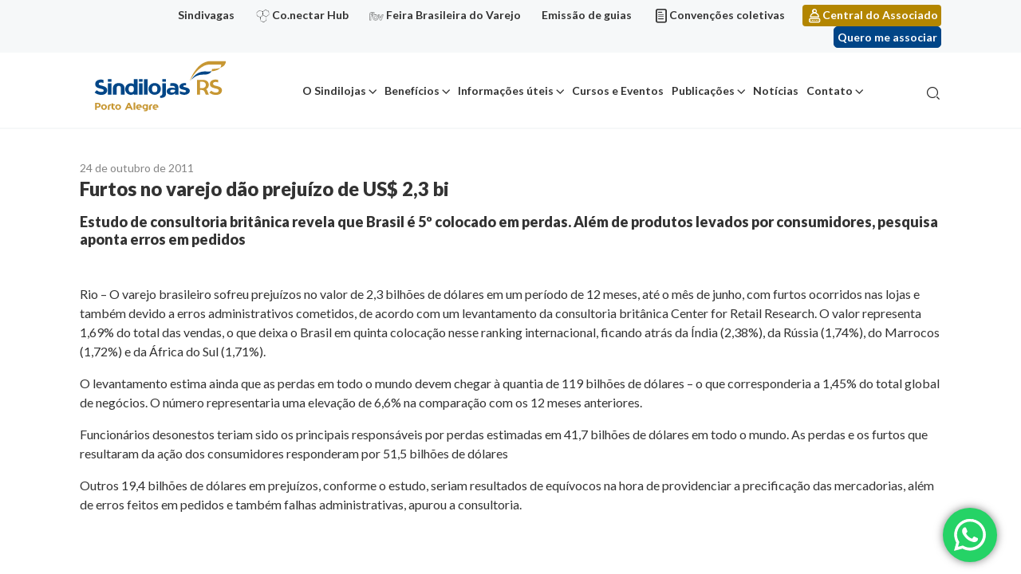

--- FILE ---
content_type: text/html; charset=UTF-8
request_url: https://sindilojaspoa.com.br/noticias/furtos-no-varejo-dao-prejuizo-de-us-23-bi/
body_size: 15771
content:
<!doctype html>
<html lang="pt-BR">

<head>
	<meta name="google-site-verification" content="SgNnQ4toHZb-m3htt_Vw5P9mxy4UFPAF2d9mx7RpBxY" />
	<meta charset="UTF-8">
	<meta name="viewport" content="width=device-width, initial-scale=1">
	<meta name='robots' content='index, follow, max-image-preview:large, max-snippet:-1, max-video-preview:-1' />

<!-- Google Tag Manager for WordPress by gtm4wp.com -->
<script data-cfasync="false" data-pagespeed-no-defer>
	var gtm4wp_datalayer_name = "dataLayer";
	var dataLayer = dataLayer || [];
</script>
<!-- End Google Tag Manager for WordPress by gtm4wp.com -->
	<!-- This site is optimized with the Yoast SEO plugin v22.2 - https://yoast.com/wordpress/plugins/seo/ -->
	<title>Furtos no varejo dão prejuízo de US$ 2,3 bi - Sindilojas</title>
	<link rel="canonical" href="https://sindilojaspoa.com.br/noticias/furtos-no-varejo-dao-prejuizo-de-us-23-bi/" />
	<meta property="og:locale" content="pt_BR" />
	<meta property="og:type" content="article" />
	<meta property="og:title" content="Furtos no varejo dão prejuízo de US$ 2,3 bi - Sindilojas" />
	<meta property="og:description" content="Estudo de consultoria britânica revela que Brasil é 5º colocado em perdas. Além de produtos levados por consumidores, pesquisa aponta erros em pedidos" />
	<meta property="og:url" content="https://sindilojaspoa.com.br/noticias/furtos-no-varejo-dao-prejuizo-de-us-23-bi/" />
	<meta property="og:site_name" content="Sindilojas" />
	<meta name="twitter:card" content="summary_large_image" />
	<meta name="twitter:label1" content="Est. tempo de leitura" />
	<meta name="twitter:data1" content="1 minuto" />
	<script type="application/ld+json" class="yoast-schema-graph">{"@context":"https://schema.org","@graph":[{"@type":"WebPage","@id":"https://sindilojaspoa.com.br/noticias/furtos-no-varejo-dao-prejuizo-de-us-23-bi/","url":"https://sindilojaspoa.com.br/noticias/furtos-no-varejo-dao-prejuizo-de-us-23-bi/","name":"Furtos no varejo dão prejuízo de US$ 2,3 bi - Sindilojas","isPartOf":{"@id":"https://sindilojaspoa.com.br/#website"},"datePublished":"2011-10-24T02:00:00+00:00","dateModified":"2011-10-24T02:00:00+00:00","breadcrumb":{"@id":"https://sindilojaspoa.com.br/noticias/furtos-no-varejo-dao-prejuizo-de-us-23-bi/#breadcrumb"},"inLanguage":"pt-BR","potentialAction":[{"@type":"ReadAction","target":["https://sindilojaspoa.com.br/noticias/furtos-no-varejo-dao-prejuizo-de-us-23-bi/"]}]},{"@type":"BreadcrumbList","@id":"https://sindilojaspoa.com.br/noticias/furtos-no-varejo-dao-prejuizo-de-us-23-bi/#breadcrumb","itemListElement":[{"@type":"ListItem","position":1,"name":"Noticias","item":"https://sindilojaspoa.com.br/noticias/"},{"@type":"ListItem","position":2,"name":"Furtos no varejo dão prejuízo de US$ 2,3 bi"}]},{"@type":"WebSite","@id":"https://sindilojaspoa.com.br/#website","url":"https://sindilojaspoa.com.br/","name":"Sindilojas","description":"Sindicato dos Lojistas do Comércio de Porto Alegre","publisher":{"@id":"https://sindilojaspoa.com.br/#organization"},"potentialAction":[{"@type":"SearchAction","target":{"@type":"EntryPoint","urlTemplate":"https://sindilojaspoa.com.br/?s={search_term_string}"},"query-input":"required name=search_term_string"}],"inLanguage":"pt-BR"},{"@type":"Organization","@id":"https://sindilojaspoa.com.br/#organization","name":"Sindilojas","url":"https://sindilojaspoa.com.br/","logo":{"@type":"ImageObject","inLanguage":"pt-BR","@id":"https://sindilojaspoa.com.br/#/schema/logo/image/","url":"https://sindilojaspoa.com.br/wp-content/uploads/2022/10/Sindilojas_PortoAlegre_VersaoPrincipal-FundoBranco.svg","contentUrl":"https://sindilojaspoa.com.br/wp-content/uploads/2022/10/Sindilojas_PortoAlegre_VersaoPrincipal-FundoBranco.svg","width":375,"height":163,"caption":"Sindilojas"},"image":{"@id":"https://sindilojaspoa.com.br/#/schema/logo/image/"}}]}</script>
	<!-- / Yoast SEO plugin. -->


<link rel="alternate" type="application/rss+xml" title="Feed para Sindilojas &raquo;" href="https://sindilojaspoa.com.br/feed/" />
<link rel="alternate" type="application/rss+xml" title="Feed de comentários para Sindilojas &raquo;" href="https://sindilojaspoa.com.br/comments/feed/" />
<script>
window._wpemojiSettings = {"baseUrl":"https:\/\/s.w.org\/images\/core\/emoji\/14.0.0\/72x72\/","ext":".png","svgUrl":"https:\/\/s.w.org\/images\/core\/emoji\/14.0.0\/svg\/","svgExt":".svg","source":{"concatemoji":"https:\/\/sindilojaspoa.com.br\/wp-includes\/js\/wp-emoji-release.min.js?ver=6.4.7"}};
/*! This file is auto-generated */
!function(i,n){var o,s,e;function c(e){try{var t={supportTests:e,timestamp:(new Date).valueOf()};sessionStorage.setItem(o,JSON.stringify(t))}catch(e){}}function p(e,t,n){e.clearRect(0,0,e.canvas.width,e.canvas.height),e.fillText(t,0,0);var t=new Uint32Array(e.getImageData(0,0,e.canvas.width,e.canvas.height).data),r=(e.clearRect(0,0,e.canvas.width,e.canvas.height),e.fillText(n,0,0),new Uint32Array(e.getImageData(0,0,e.canvas.width,e.canvas.height).data));return t.every(function(e,t){return e===r[t]})}function u(e,t,n){switch(t){case"flag":return n(e,"\ud83c\udff3\ufe0f\u200d\u26a7\ufe0f","\ud83c\udff3\ufe0f\u200b\u26a7\ufe0f")?!1:!n(e,"\ud83c\uddfa\ud83c\uddf3","\ud83c\uddfa\u200b\ud83c\uddf3")&&!n(e,"\ud83c\udff4\udb40\udc67\udb40\udc62\udb40\udc65\udb40\udc6e\udb40\udc67\udb40\udc7f","\ud83c\udff4\u200b\udb40\udc67\u200b\udb40\udc62\u200b\udb40\udc65\u200b\udb40\udc6e\u200b\udb40\udc67\u200b\udb40\udc7f");case"emoji":return!n(e,"\ud83e\udef1\ud83c\udffb\u200d\ud83e\udef2\ud83c\udfff","\ud83e\udef1\ud83c\udffb\u200b\ud83e\udef2\ud83c\udfff")}return!1}function f(e,t,n){var r="undefined"!=typeof WorkerGlobalScope&&self instanceof WorkerGlobalScope?new OffscreenCanvas(300,150):i.createElement("canvas"),a=r.getContext("2d",{willReadFrequently:!0}),o=(a.textBaseline="top",a.font="600 32px Arial",{});return e.forEach(function(e){o[e]=t(a,e,n)}),o}function t(e){var t=i.createElement("script");t.src=e,t.defer=!0,i.head.appendChild(t)}"undefined"!=typeof Promise&&(o="wpEmojiSettingsSupports",s=["flag","emoji"],n.supports={everything:!0,everythingExceptFlag:!0},e=new Promise(function(e){i.addEventListener("DOMContentLoaded",e,{once:!0})}),new Promise(function(t){var n=function(){try{var e=JSON.parse(sessionStorage.getItem(o));if("object"==typeof e&&"number"==typeof e.timestamp&&(new Date).valueOf()<e.timestamp+604800&&"object"==typeof e.supportTests)return e.supportTests}catch(e){}return null}();if(!n){if("undefined"!=typeof Worker&&"undefined"!=typeof OffscreenCanvas&&"undefined"!=typeof URL&&URL.createObjectURL&&"undefined"!=typeof Blob)try{var e="postMessage("+f.toString()+"("+[JSON.stringify(s),u.toString(),p.toString()].join(",")+"));",r=new Blob([e],{type:"text/javascript"}),a=new Worker(URL.createObjectURL(r),{name:"wpTestEmojiSupports"});return void(a.onmessage=function(e){c(n=e.data),a.terminate(),t(n)})}catch(e){}c(n=f(s,u,p))}t(n)}).then(function(e){for(var t in e)n.supports[t]=e[t],n.supports.everything=n.supports.everything&&n.supports[t],"flag"!==t&&(n.supports.everythingExceptFlag=n.supports.everythingExceptFlag&&n.supports[t]);n.supports.everythingExceptFlag=n.supports.everythingExceptFlag&&!n.supports.flag,n.DOMReady=!1,n.readyCallback=function(){n.DOMReady=!0}}).then(function(){return e}).then(function(){var e;n.supports.everything||(n.readyCallback(),(e=n.source||{}).concatemoji?t(e.concatemoji):e.wpemoji&&e.twemoji&&(t(e.twemoji),t(e.wpemoji)))}))}((window,document),window._wpemojiSettings);
</script>
<link rel='stylesheet' id='ht_ctc_main_css-css' href='https://sindilojaspoa.com.br/wp-content/plugins/click-to-chat-for-whatsapp/new/inc/assets/css/main.css?ver=3.34' media='all' />
<style id='wp-emoji-styles-inline-css'>

	img.wp-smiley, img.emoji {
		display: inline !important;
		border: none !important;
		box-shadow: none !important;
		height: 1em !important;
		width: 1em !important;
		margin: 0 0.07em !important;
		vertical-align: -0.1em !important;
		background: none !important;
		padding: 0 !important;
	}
</style>
<link rel='stylesheet' id='wp-block-library-css' href='https://sindilojaspoa.com.br/wp-includes/css/dist/block-library/style.min.css?ver=6.4.7' media='all' />
<link rel='stylesheet' id='activecampaign-form-block-css' href='https://sindilojaspoa.com.br/wp-content/plugins/activecampaign-subscription-forms/activecampaign-form-block/build/style-index.css?ver=1710267063' media='all' />
<style id='safe-svg-svg-icon-style-inline-css'>
.safe-svg-cover .safe-svg-inside{display:inline-block;max-width:100%}.safe-svg-cover svg{height:100%;max-height:100%;max-width:100%;width:100%}

</style>
<style id='classic-theme-styles-inline-css'>
/*! This file is auto-generated */
.wp-block-button__link{color:#fff;background-color:#32373c;border-radius:9999px;box-shadow:none;text-decoration:none;padding:calc(.667em + 2px) calc(1.333em + 2px);font-size:1.125em}.wp-block-file__button{background:#32373c;color:#fff;text-decoration:none}
</style>
<style id='global-styles-inline-css'>
body{--wp--preset--color--black: #000000;--wp--preset--color--cyan-bluish-gray: #abb8c3;--wp--preset--color--white: #ffffff;--wp--preset--color--pale-pink: #f78da7;--wp--preset--color--vivid-red: #cf2e2e;--wp--preset--color--luminous-vivid-orange: #ff6900;--wp--preset--color--luminous-vivid-amber: #fcb900;--wp--preset--color--light-green-cyan: #7bdcb5;--wp--preset--color--vivid-green-cyan: #00d084;--wp--preset--color--pale-cyan-blue: #8ed1fc;--wp--preset--color--vivid-cyan-blue: #0693e3;--wp--preset--color--vivid-purple: #9b51e0;--wp--preset--gradient--vivid-cyan-blue-to-vivid-purple: linear-gradient(135deg,rgba(6,147,227,1) 0%,rgb(155,81,224) 100%);--wp--preset--gradient--light-green-cyan-to-vivid-green-cyan: linear-gradient(135deg,rgb(122,220,180) 0%,rgb(0,208,130) 100%);--wp--preset--gradient--luminous-vivid-amber-to-luminous-vivid-orange: linear-gradient(135deg,rgba(252,185,0,1) 0%,rgba(255,105,0,1) 100%);--wp--preset--gradient--luminous-vivid-orange-to-vivid-red: linear-gradient(135deg,rgba(255,105,0,1) 0%,rgb(207,46,46) 100%);--wp--preset--gradient--very-light-gray-to-cyan-bluish-gray: linear-gradient(135deg,rgb(238,238,238) 0%,rgb(169,184,195) 100%);--wp--preset--gradient--cool-to-warm-spectrum: linear-gradient(135deg,rgb(74,234,220) 0%,rgb(151,120,209) 20%,rgb(207,42,186) 40%,rgb(238,44,130) 60%,rgb(251,105,98) 80%,rgb(254,248,76) 100%);--wp--preset--gradient--blush-light-purple: linear-gradient(135deg,rgb(255,206,236) 0%,rgb(152,150,240) 100%);--wp--preset--gradient--blush-bordeaux: linear-gradient(135deg,rgb(254,205,165) 0%,rgb(254,45,45) 50%,rgb(107,0,62) 100%);--wp--preset--gradient--luminous-dusk: linear-gradient(135deg,rgb(255,203,112) 0%,rgb(199,81,192) 50%,rgb(65,88,208) 100%);--wp--preset--gradient--pale-ocean: linear-gradient(135deg,rgb(255,245,203) 0%,rgb(182,227,212) 50%,rgb(51,167,181) 100%);--wp--preset--gradient--electric-grass: linear-gradient(135deg,rgb(202,248,128) 0%,rgb(113,206,126) 100%);--wp--preset--gradient--midnight: linear-gradient(135deg,rgb(2,3,129) 0%,rgb(40,116,252) 100%);--wp--preset--font-size--small: 13px;--wp--preset--font-size--medium: 20px;--wp--preset--font-size--large: 36px;--wp--preset--font-size--x-large: 42px;--wp--preset--spacing--20: 0.44rem;--wp--preset--spacing--30: 0.67rem;--wp--preset--spacing--40: 1rem;--wp--preset--spacing--50: 1.5rem;--wp--preset--spacing--60: 2.25rem;--wp--preset--spacing--70: 3.38rem;--wp--preset--spacing--80: 5.06rem;--wp--preset--shadow--natural: 6px 6px 9px rgba(0, 0, 0, 0.2);--wp--preset--shadow--deep: 12px 12px 50px rgba(0, 0, 0, 0.4);--wp--preset--shadow--sharp: 6px 6px 0px rgba(0, 0, 0, 0.2);--wp--preset--shadow--outlined: 6px 6px 0px -3px rgba(255, 255, 255, 1), 6px 6px rgba(0, 0, 0, 1);--wp--preset--shadow--crisp: 6px 6px 0px rgba(0, 0, 0, 1);}:where(.is-layout-flex){gap: 0.5em;}:where(.is-layout-grid){gap: 0.5em;}body .is-layout-flow > .alignleft{float: left;margin-inline-start: 0;margin-inline-end: 2em;}body .is-layout-flow > .alignright{float: right;margin-inline-start: 2em;margin-inline-end: 0;}body .is-layout-flow > .aligncenter{margin-left: auto !important;margin-right: auto !important;}body .is-layout-constrained > .alignleft{float: left;margin-inline-start: 0;margin-inline-end: 2em;}body .is-layout-constrained > .alignright{float: right;margin-inline-start: 2em;margin-inline-end: 0;}body .is-layout-constrained > .aligncenter{margin-left: auto !important;margin-right: auto !important;}body .is-layout-constrained > :where(:not(.alignleft):not(.alignright):not(.alignfull)){max-width: var(--wp--style--global--content-size);margin-left: auto !important;margin-right: auto !important;}body .is-layout-constrained > .alignwide{max-width: var(--wp--style--global--wide-size);}body .is-layout-flex{display: flex;}body .is-layout-flex{flex-wrap: wrap;align-items: center;}body .is-layout-flex > *{margin: 0;}body .is-layout-grid{display: grid;}body .is-layout-grid > *{margin: 0;}:where(.wp-block-columns.is-layout-flex){gap: 2em;}:where(.wp-block-columns.is-layout-grid){gap: 2em;}:where(.wp-block-post-template.is-layout-flex){gap: 1.25em;}:where(.wp-block-post-template.is-layout-grid){gap: 1.25em;}.has-black-color{color: var(--wp--preset--color--black) !important;}.has-cyan-bluish-gray-color{color: var(--wp--preset--color--cyan-bluish-gray) !important;}.has-white-color{color: var(--wp--preset--color--white) !important;}.has-pale-pink-color{color: var(--wp--preset--color--pale-pink) !important;}.has-vivid-red-color{color: var(--wp--preset--color--vivid-red) !important;}.has-luminous-vivid-orange-color{color: var(--wp--preset--color--luminous-vivid-orange) !important;}.has-luminous-vivid-amber-color{color: var(--wp--preset--color--luminous-vivid-amber) !important;}.has-light-green-cyan-color{color: var(--wp--preset--color--light-green-cyan) !important;}.has-vivid-green-cyan-color{color: var(--wp--preset--color--vivid-green-cyan) !important;}.has-pale-cyan-blue-color{color: var(--wp--preset--color--pale-cyan-blue) !important;}.has-vivid-cyan-blue-color{color: var(--wp--preset--color--vivid-cyan-blue) !important;}.has-vivid-purple-color{color: var(--wp--preset--color--vivid-purple) !important;}.has-black-background-color{background-color: var(--wp--preset--color--black) !important;}.has-cyan-bluish-gray-background-color{background-color: var(--wp--preset--color--cyan-bluish-gray) !important;}.has-white-background-color{background-color: var(--wp--preset--color--white) !important;}.has-pale-pink-background-color{background-color: var(--wp--preset--color--pale-pink) !important;}.has-vivid-red-background-color{background-color: var(--wp--preset--color--vivid-red) !important;}.has-luminous-vivid-orange-background-color{background-color: var(--wp--preset--color--luminous-vivid-orange) !important;}.has-luminous-vivid-amber-background-color{background-color: var(--wp--preset--color--luminous-vivid-amber) !important;}.has-light-green-cyan-background-color{background-color: var(--wp--preset--color--light-green-cyan) !important;}.has-vivid-green-cyan-background-color{background-color: var(--wp--preset--color--vivid-green-cyan) !important;}.has-pale-cyan-blue-background-color{background-color: var(--wp--preset--color--pale-cyan-blue) !important;}.has-vivid-cyan-blue-background-color{background-color: var(--wp--preset--color--vivid-cyan-blue) !important;}.has-vivid-purple-background-color{background-color: var(--wp--preset--color--vivid-purple) !important;}.has-black-border-color{border-color: var(--wp--preset--color--black) !important;}.has-cyan-bluish-gray-border-color{border-color: var(--wp--preset--color--cyan-bluish-gray) !important;}.has-white-border-color{border-color: var(--wp--preset--color--white) !important;}.has-pale-pink-border-color{border-color: var(--wp--preset--color--pale-pink) !important;}.has-vivid-red-border-color{border-color: var(--wp--preset--color--vivid-red) !important;}.has-luminous-vivid-orange-border-color{border-color: var(--wp--preset--color--luminous-vivid-orange) !important;}.has-luminous-vivid-amber-border-color{border-color: var(--wp--preset--color--luminous-vivid-amber) !important;}.has-light-green-cyan-border-color{border-color: var(--wp--preset--color--light-green-cyan) !important;}.has-vivid-green-cyan-border-color{border-color: var(--wp--preset--color--vivid-green-cyan) !important;}.has-pale-cyan-blue-border-color{border-color: var(--wp--preset--color--pale-cyan-blue) !important;}.has-vivid-cyan-blue-border-color{border-color: var(--wp--preset--color--vivid-cyan-blue) !important;}.has-vivid-purple-border-color{border-color: var(--wp--preset--color--vivid-purple) !important;}.has-vivid-cyan-blue-to-vivid-purple-gradient-background{background: var(--wp--preset--gradient--vivid-cyan-blue-to-vivid-purple) !important;}.has-light-green-cyan-to-vivid-green-cyan-gradient-background{background: var(--wp--preset--gradient--light-green-cyan-to-vivid-green-cyan) !important;}.has-luminous-vivid-amber-to-luminous-vivid-orange-gradient-background{background: var(--wp--preset--gradient--luminous-vivid-amber-to-luminous-vivid-orange) !important;}.has-luminous-vivid-orange-to-vivid-red-gradient-background{background: var(--wp--preset--gradient--luminous-vivid-orange-to-vivid-red) !important;}.has-very-light-gray-to-cyan-bluish-gray-gradient-background{background: var(--wp--preset--gradient--very-light-gray-to-cyan-bluish-gray) !important;}.has-cool-to-warm-spectrum-gradient-background{background: var(--wp--preset--gradient--cool-to-warm-spectrum) !important;}.has-blush-light-purple-gradient-background{background: var(--wp--preset--gradient--blush-light-purple) !important;}.has-blush-bordeaux-gradient-background{background: var(--wp--preset--gradient--blush-bordeaux) !important;}.has-luminous-dusk-gradient-background{background: var(--wp--preset--gradient--luminous-dusk) !important;}.has-pale-ocean-gradient-background{background: var(--wp--preset--gradient--pale-ocean) !important;}.has-electric-grass-gradient-background{background: var(--wp--preset--gradient--electric-grass) !important;}.has-midnight-gradient-background{background: var(--wp--preset--gradient--midnight) !important;}.has-small-font-size{font-size: var(--wp--preset--font-size--small) !important;}.has-medium-font-size{font-size: var(--wp--preset--font-size--medium) !important;}.has-large-font-size{font-size: var(--wp--preset--font-size--large) !important;}.has-x-large-font-size{font-size: var(--wp--preset--font-size--x-large) !important;}
.wp-block-navigation a:where(:not(.wp-element-button)){color: inherit;}
:where(.wp-block-post-template.is-layout-flex){gap: 1.25em;}:where(.wp-block-post-template.is-layout-grid){gap: 1.25em;}
:where(.wp-block-columns.is-layout-flex){gap: 2em;}:where(.wp-block-columns.is-layout-grid){gap: 2em;}
.wp-block-pullquote{font-size: 1.5em;line-height: 1.6;}
</style>
<link rel='stylesheet' id='contact-form-7-css' href='https://sindilojaspoa.com.br/wp-content/plugins/contact-form-7/includes/css/styles.css?ver=5.9.2' media='all' />
<style id='contact-form-7-inline-css'>
.wpcf7 .wpcf7-recaptcha iframe {margin-bottom: 0;}.wpcf7 .wpcf7-recaptcha[data-align="center"] > div {margin: 0 auto;}.wpcf7 .wpcf7-recaptcha[data-align="right"] > div {margin: 0 0 0 auto;}
</style>
<link rel='stylesheet' id='image-sizes-css' href='https://sindilojaspoa.com.br/wp-content/plugins/image-sizes/assets/css/front.min.css?ver=4.0.4' media='all' />
<link rel='stylesheet' id='mobidick-wordpress-core-css' href='https://sindilojaspoa.com.br/wp-content/themes/mobidick/assets/dist/styles/lib-wordpress-core.css?ver=1.0.0' media='all' />
<link rel='stylesheet' id='mobidick-style-css' href='https://sindilojaspoa.com.br/wp-content/themes/mobidick/assets/dist/styles/style.css?ver=1.0.0' media='all' />
<link rel='stylesheet' id='mobidick-style-page-noticia-css' href='https://sindilojaspoa.com.br/wp-content/themes/mobidick/assets/dist/styles/page-noticia.css?ver=1.0.0' media='all' />
<link rel='stylesheet' id='newsletter-css' href='https://sindilojaspoa.com.br/wp-content/plugins/newsletter/style.css?ver=7.7.0' media='all' />
<script src="https://sindilojaspoa.com.br/wp-includes/js/jquery/jquery.min.js?ver=3.7.1" id="jquery-core-js"></script>
<script src="https://sindilojaspoa.com.br/wp-includes/js/jquery/jquery-migrate.min.js?ver=3.4.1" id="jquery-migrate-js"></script>
<script src="https://sindilojaspoa.com.br/wp-includes/js/underscore.min.js?ver=1.13.4" id="underscore-js"></script>
<script id="wp-util-js-extra">
var _wpUtilSettings = {"ajax":{"url":"\/wp-admin\/admin-ajax.php"}};
</script>
<script src="https://sindilojaspoa.com.br/wp-includes/js/wp-util.min.js?ver=6.4.7" id="wp-util-js"></script>
<script id="mobidick-script-js-extra">
var MD = {"ajax_endpoint":"https:\/\/sindilojaspoa.com.br\/wp-admin\/admin-ajax.php"};
</script>
<script src="https://sindilojaspoa.com.br/wp-content/themes/mobidick/assets/dist/scripts/script.js?ver=1.0.0" id="mobidick-script-js"></script>
<link rel="https://api.w.org/" href="https://sindilojaspoa.com.br/wp-json/" /><link rel="EditURI" type="application/rsd+xml" title="RSD" href="https://sindilojaspoa.com.br/xmlrpc.php?rsd" />
<meta name="generator" content="WordPress 6.4.7" />
<link rel='shortlink' href='https://sindilojaspoa.com.br/?p=18930' />
<link rel="alternate" type="application/json+oembed" href="https://sindilojaspoa.com.br/wp-json/oembed/1.0/embed?url=https%3A%2F%2Fsindilojaspoa.com.br%2Fnoticias%2Ffurtos-no-varejo-dao-prejuizo-de-us-23-bi%2F" />
<link rel="alternate" type="text/xml+oembed" href="https://sindilojaspoa.com.br/wp-json/oembed/1.0/embed?url=https%3A%2F%2Fsindilojaspoa.com.br%2Fnoticias%2Ffurtos-no-varejo-dao-prejuizo-de-us-23-bi%2F&#038;format=xml" />

<!-- Google Tag Manager for WordPress by gtm4wp.com -->
<!-- GTM Container placement set to footer -->
<script data-cfasync="false" data-pagespeed-no-defer type="text/javascript">
	var dataLayer_content = {"pagePostType":"noticias","pagePostType2":"single-noticias","pagePostAuthor":"Leonardo Souza"};
	dataLayer.push( dataLayer_content );
</script>
<script data-cfasync="false">
(function(w,d,s,l,i){w[l]=w[l]||[];w[l].push({'gtm.start':
new Date().getTime(),event:'gtm.js'});var f=d.getElementsByTagName(s)[0],
j=d.createElement(s),dl=l!='dataLayer'?'&l='+l:'';j.async=true;j.src=
'//www.googletagmanager.com/gtm.js?id='+i+dl;f.parentNode.insertBefore(j,f);
})(window,document,'script','dataLayer','GTM-5NX8DXS');
</script>
<!-- End Google Tag Manager for WordPress by gtm4wp.com --><style>.recentcomments a{display:inline !important;padding:0 !important;margin:0 !important;}</style><link rel="icon" href="https://sindilojaspoa.com.br/wp-content/uploads/2021/04/favicon.png" sizes="32x32" />
<link rel="icon" href="https://sindilojaspoa.com.br/wp-content/uploads/2021/04/favicon.png" sizes="192x192" />
<link rel="apple-touch-icon" href="https://sindilojaspoa.com.br/wp-content/uploads/2021/04/favicon.png" />
<meta name="msapplication-TileImage" content="https://sindilojaspoa.com.br/wp-content/uploads/2021/04/favicon.png" />
		<style id="wp-custom-css">
			.diretoria__card-cargo {
	height: auto !important;
}

img#nvg_rt {
	display:none;
}		</style>
		
  <!-- Activity name for this tag: SINDILOJAS -->
  <script>
    (function() {
      var a = String(Math.floor(Math.random() * 10000000000000000));
      new Image().src = 'https://pubads.g.doubleclick.net/activity;xsp=5302412;ord='+ a +'?';
    })();
  </script>
  <noscript>
  <img src='https://pubads.g.doubleclick.net/activity;xsp=5302412;ord=1?' width=1 height=1 border=0>
  </noscript>
</head>

<body class="noticias-template-default single single-noticias postid-18930 wp-custom-logo noticias-furtos-no-varejo-dao-prejuizo-de-us-23-bi">

	  
  <img id="nvg_rt" src="https://cdn.navdmp.com/cus?acc=23955&cus=241044&img=1" />

	<div id="site" class="site container-fluid px-0 clearfix">
		<a class="skip-link screen-reader-text" href="#site-main">
			Ir para o conteúdo		</a>

		<header id="site-header" class="site-header">

			<div class="site-header__sidebar">
				<div class="container text-right">
					<ul id="menu-menu-links" class="ml-auto d-inline-block mb-0 list-unstyled text-right "><li id="menu-item-37044" class="menu-item menu-item-type-custom menu-item-object-custom menu-item-37044"><a href="https://sindilojaspoa.com.br/beneficios/sindivagas/">Sindivagas</a></li>
<li id="menu-item-33127" class="icone-conectarhub menu-item menu-item-type-custom menu-item-object-custom menu-item-33127"><a target="_blank" rel="noopener" href="https://conectarhub.com.br/">Co.nectar Hub</a></li>
<li id="menu-item-33128" class="icone-feira menu-item menu-item-type-custom menu-item-object-custom menu-item-33128"><a target="_blank" rel="noopener" href="https://feirabrasileiradovarejo.com.br/">Feira Brasileira do Varejo</a></li>
<li id="menu-item-33542" class="menu-item menu-item-type-post_type menu-item-object-page menu-item-33542"><a href="https://sindilojaspoa.com.br/informacoes-uteis/emissao-de-guias/">Emissão de guias</a></li>
<li id="menu-item-1348" class="icone-documento menu-item menu-item-type-post_type menu-item-object-page menu-item-1348"><a href="https://sindilojaspoa.com.br/informacoes-uteis/convencoes-coletivas/">Convenções coletivas</a></li>
<li id="menu-item-1347" class="icone-usuario menu-item menu-item-type-custom menu-item-object-custom menu-item-1347"><a target="_blank" rel="noopener" href="https://link.sindilojaspoa.com.br/centraldoassociado">Central do Associado</a></li>
</ul>
											<a
							class="btn btn-primary btn-sm nav-custon-link ml-3"
							href="https://sindilojaspoa.com.br/quero-me-associar/"
							target="_blank">
							Quero me associar						</a>
									</div>
			</div>

			<nav class="navbar navbar-expand-lg navbar-light">
				<div class="container">
					<div class="navbar-brand site-logo mb-0">
																<a href="https://sindilojaspoa.com.br/" rel="home" title="Sindicato dos Lojistas do Comércio de Porto Alegre" class="d-inline-flex align-items-center flex-wrap justify-content-center color-inherit">
																	<img width="375" height="163" src="https://sindilojaspoa.com.br/wp-content/uploads/2022/10/Sindilojas_PortoAlegre_VersaoPrincipal-FundoBranco.svg" class="img-fluid" alt="" decoding="async" fetchpriority="high" />
																	<span class="ml-3 d-none">Sindilojas</span>
																</a>
															</div>
					<div id="menuMobile" class="container-menu-mobile">
						<div class="menu-menu-principal-container"><ul id="menu-menu-principal" class="menu"><li id="menu-item-1104" class="menu-item menu-item-type-custom menu-item-object-custom menu-item-has-children menu-item-1104"><a href="#">O Sindilojas</a>
<ul class="sub-menu">
	<li id="menu-item-378" class="menu-item menu-item-type-post_type menu-item-object-page menu-item-378"><a href="https://sindilojaspoa.com.br/o-sindilojas/">Sobre</a></li>
	<li id="menu-item-380" class="menu-item menu-item-type-post_type menu-item-object-page menu-item-380"><a href="https://sindilojaspoa.com.br/o-sindilojas/historico/">Histórico</a></li>
	<li id="menu-item-379" class="menu-item menu-item-type-post_type menu-item-object-page menu-item-379"><a href="https://sindilojaspoa.com.br/o-sindilojas/diretoria/">Diretoria</a></li>
	<li id="menu-item-381" class="menu-item menu-item-type-post_type menu-item-object-page menu-item-381"><a href="https://sindilojaspoa.com.br/o-sindilojas/missao-visao-valores/">Missão Visão Valores</a></li>
	<li id="menu-item-382" class="menu-item menu-item-type-post_type menu-item-object-page menu-item-382"><a href="https://sindilojaspoa.com.br/o-sindilojas/premiacoes/">Premiações</a></li>
	<li id="menu-item-26270" class="menu-item menu-item-type-post_type menu-item-object-page menu-item-26270"><a href="https://sindilojaspoa.com.br/o-sindilojas/estudo-social/">Estatuto social</a></li>
	<li id="menu-item-383" class="menu-item menu-item-type-post_type menu-item-object-page menu-item-383"><a href="https://sindilojaspoa.com.br/o-sindilojas/responsabilidade-socioambiental/">Responsabilidade socioambiental</a></li>
</ul>
</li>
<li id="menu-item-1106" class="colunas menu-item menu-item-type-custom menu-item-object-custom menu-item-has-children menu-item-1106"><a href="#">Benefícios</a>
<ul class="sub-menu">
	<li id="menu-item-369" class="menu-item menu-item-type-post_type menu-item-object-page menu-item-369"><a href="https://sindilojaspoa.com.br/beneficios/">Ver todos</a></li>
	<li id="menu-item-370" class="menu-item menu-item-type-post_type menu-item-object-page menu-item-370"><a href="https://sindilojaspoa.com.br/beneficios/campanhas-promocionais/">Campanhas promocionais</a></li>
	<li id="menu-item-27028" class="menu-item menu-item-type-post_type menu-item-object-page menu-item-27028"><a href="https://sindilojaspoa.com.br/beneficios/certificado-digital/">Certificado digital</a></li>
	<li id="menu-item-27003" class="menu-item menu-item-type-post_type menu-item-object-page menu-item-27003"><a href="https://sindilojaspoa.com.br/beneficios/consultorias-e-assessorias/">Consultorias e assessorias</a></li>
	<li id="menu-item-36130" class="menu-item menu-item-type-custom menu-item-object-custom menu-item-36130"><a href="https://mkt.sindilojaspoa.com.br/grupo-gestao-de-pessoas">Grupo Gestão de Pessoas no Varejo</a></li>
	<li id="menu-item-551" class="menu-item menu-item-type-post_type menu-item-object-page menu-item-551"><a href="https://sindilojaspoa.com.br/beneficios/locacao-de-salas/">Locação de salas</a></li>
	<li id="menu-item-27014" class="menu-item menu-item-type-post_type menu-item-object-page menu-item-27014"><a href="https://sindilojaspoa.com.br/beneficios/mapa-do-varejo/">Mapa do varejo</a></li>
	<li id="menu-item-552" class="menu-item menu-item-type-post_type menu-item-object-page menu-item-552"><a href="https://sindilojaspoa.com.br/beneficios/medicina-do-trabalho/">Medicina do trabalho</a></li>
	<li id="menu-item-553" class="menu-item menu-item-type-post_type menu-item-object-page menu-item-553"><a href="https://sindilojaspoa.com.br/beneficios/odontologia/">Odontologia</a></li>
	<li id="menu-item-372" class="menu-item menu-item-type-post_type menu-item-object-page menu-item-372"><a href="https://sindilojaspoa.com.br/beneficios/plano-de-saude/">Plano de saúde</a></li>
	<li id="menu-item-27104" class="menu-item menu-item-type-post_type menu-item-object-page menu-item-27104"><a href="https://sindilojaspoa.com.br/beneficios/redesin/">RedeSin</a></li>
	<li id="menu-item-35642" class="menu-item menu-item-type-post_type menu-item-object-page menu-item-35642"><a href="https://sindilojaspoa.com.br/beneficios/sesc-rs/">Sesc/RS</a></li>
	<li id="menu-item-36099" class="menu-item menu-item-type-post_type menu-item-object-page menu-item-36099"><a href="https://sindilojaspoa.com.br/beneficios/sindivagas/">Sindivagas</a></li>
	<li id="menu-item-26958" class="menu-item menu-item-type-post_type menu-item-object-page menu-item-26958"><a href="https://sindilojaspoa.com.br/beneficios/software-de-gestao/">Software de gestão</a></li>
	<li id="menu-item-26963" class="menu-item menu-item-type-post_type menu-item-object-page menu-item-26963"><a href="https://sindilojaspoa.com.br/beneficios/solucoes-em-educacao/">Soluções em educação</a></li>
	<li id="menu-item-555" class="menu-item menu-item-type-post_type menu-item-object-page menu-item-555"><a href="https://sindilojaspoa.com.br/beneficios/solucoes-financeiras/">Soluções financeiras</a></li>
	<li id="menu-item-29380" class="menu-item menu-item-type-post_type menu-item-object-page menu-item-29380"><a href="https://sindilojaspoa.com.br/beneficios/solucoes-em-telefonia/">Soluções em telefonia</a></li>
	<li id="menu-item-29367" class="menu-item menu-item-type-post_type menu-item-object-page menu-item-29367"><a href="https://sindilojaspoa.com.br/beneficios/varejoeducacao/">Varejo Educação</a></li>
</ul>
</li>
<li id="menu-item-1107" class="colunas menu-item menu-item-type-custom menu-item-object-custom menu-item-has-children menu-item-1107"><a href="#">Informações úteis</a>
<ul class="sub-menu">
	<li id="menu-item-26887" class="menu-item menu-item-type-post_type menu-item-object-page menu-item-26887"><a href="https://sindilojaspoa.com.br/informacoes-uteis/atualizacao-cadastral/">Atualização cadastral</a></li>
	<li id="menu-item-550" class="menu-item menu-item-type-post_type menu-item-object-page menu-item-550"><a href="https://sindilojaspoa.com.br/informacoes-uteis/emissao-de-guias/">Emissão de guias</a></li>
	<li id="menu-item-549" class="menu-item menu-item-type-post_type menu-item-object-page menu-item-549"><a href="https://sindilojaspoa.com.br/informacoes-uteis/circulares/">Circulares</a></li>
	<li id="menu-item-376" class="menu-item menu-item-type-post_type menu-item-object-page menu-item-376"><a href="https://sindilojaspoa.com.br/informacoes-uteis/convencoes-coletivas/">Convenções coletivas</a></li>
	<li id="menu-item-26959" class="menu-item menu-item-type-post_type menu-item-object-page menu-item-26959"><a href="https://sindilojaspoa.com.br/informacoes-uteis/decretos/">Decretos</a></li>
	<li id="menu-item-537" class="menu-item menu-item-type-post_type menu-item-object-page menu-item-537"><a href="https://sindilojaspoa.com.br/informacoes-uteis/legislacao-e-tributos/">Legislação e tributos</a></li>
	<li id="menu-item-538" class="menu-item menu-item-type-post_type menu-item-object-page menu-item-538"><a href="https://sindilojaspoa.com.br/informacoes-uteis/links-uteis/">Links úteis</a></li>
	<li id="menu-item-539" class="menu-item menu-item-type-post_type menu-item-object-page menu-item-539"><a href="https://sindilojaspoa.com.br/informacoes-uteis/perguntas-frequentes/">Perguntas frequentes</a></li>
	<li id="menu-item-39479" class="menu-item menu-item-type-post_type menu-item-object-page menu-item-39479"><a href="https://sindilojaspoa.com.br/informacoes-uteis/cartilhas/">Cartilhas</a></li>
	<li id="menu-item-39478" class="menu-item menu-item-type-post_type menu-item-object-page menu-item-39478"><a href="https://sindilojaspoa.com.br/informacoes-uteis/relatorio-atividades/">Relatório de Atividades</a></li>
</ul>
</li>
<li id="menu-item-578" class="menu-item menu-item-type-post_type menu-item-object-page menu-item-578"><a href="https://sindilojaspoa.com.br/cursos-e-eventos/">Cursos e Eventos</a></li>
<li id="menu-item-1109" class="menu-item menu-item-type-custom menu-item-object-custom menu-item-has-children menu-item-1109"><a href="#">Publicações</a>
<ul class="sub-menu">
	<li id="menu-item-385" class="menu-item menu-item-type-post_type menu-item-object-page menu-item-385"><a href="https://sindilojaspoa.com.br/publicacoes/nucleo-de-pesquisa/">Núcleo de Pesquisa</a></li>
	<li id="menu-item-386" class="menu-item menu-item-type-post_type menu-item-object-page menu-item-386"><a href="https://sindilojaspoa.com.br/publicacoes/revista-conexao-e-varejo/">Revista Conexão Varejo</a></li>
	<li id="menu-item-49134" class="menu-item menu-item-type-post_type menu-item-object-page menu-item-49134"><a href="https://sindilojaspoa.com.br/publicacoes/centro-de-monitoramento-do-varejo/">Centro de Monitoramento do Varejo</a></li>
</ul>
</li>
<li id="menu-item-377" class="menu-item menu-item-type-post_type menu-item-object-page menu-item-377"><a href="https://sindilojaspoa.com.br/noticias/">Notícias</a></li>
<li id="menu-item-27034" class="menu-item menu-item-type-custom menu-item-object-custom menu-item-has-children menu-item-27034"><a href="#">Contato</a>
<ul class="sub-menu">
	<li id="menu-item-374" class="menu-item menu-item-type-post_type menu-item-object-page menu-item-374"><a href="https://sindilojaspoa.com.br/fale-conosco/">Fale conosco</a></li>
	<li id="menu-item-35920" class="menu-item menu-item-type-post_type menu-item-object-page menu-item-35920"><a href="https://sindilojaspoa.com.br/fale-conosco/ouvidoria/">Ouvidoria</a></li>
	<li id="menu-item-27036" class="menu-item menu-item-type-post_type menu-item-object-page menu-item-27036"><a href="https://sindilojaspoa.com.br/informacoes-uteis/perguntas-frequentes/">Perguntas frequentes</a></li>
	<li id="menu-item-27128" class="menu-item menu-item-type-post_type menu-item-object-page menu-item-27128"><a href="https://sindilojaspoa.com.br/trabalhe-conosco/">Trabalhe conosco</a></li>
	<li id="menu-item-44636" class="menu-item menu-item-type-post_type menu-item-object-page menu-item-44636"><a href="https://sindilojaspoa.com.br/fale-conosco/parcerias/">Parcerias</a></li>
</ul>
</li>
</ul></div><div class="site-header__sidebar"><ul id="menu-menu-links-1" class="container mb-0 list-unstyled text-right "><li class="menu-item menu-item-type-custom menu-item-object-custom menu-item-37044"><a href="https://sindilojaspoa.com.br/beneficios/sindivagas/">Sindivagas</a></li>
<li class="icone-conectarhub menu-item menu-item-type-custom menu-item-object-custom menu-item-33127"><a target="_blank" rel="noopener" href="https://conectarhub.com.br/">Co.nectar Hub</a></li>
<li class="icone-feira menu-item menu-item-type-custom menu-item-object-custom menu-item-33128"><a target="_blank" rel="noopener" href="https://feirabrasileiradovarejo.com.br/">Feira Brasileira do Varejo</a></li>
<li class="menu-item menu-item-type-post_type menu-item-object-page menu-item-33542"><a href="https://sindilojaspoa.com.br/informacoes-uteis/emissao-de-guias/">Emissão de guias</a></li>
<li class="icone-documento menu-item menu-item-type-post_type menu-item-object-page menu-item-1348"><a href="https://sindilojaspoa.com.br/informacoes-uteis/convencoes-coletivas/">Convenções coletivas</a></li>
<li class="icone-usuario menu-item menu-item-type-custom menu-item-object-custom menu-item-1347"><a target="_blank" rel="noopener" href="https://link.sindilojaspoa.com.br/centraldoassociado">Central do Associado</a></li>
</ul></div>
						<!--  Menu custom button -->
													<div class="nav-custon-link">
								<div class="container">
									<a
										class="btn btn-primary btn-sm btn-block"
										href="https://sindilojaspoa.com.br/quero-me-associar/"
										target="_blank">
										Quero me associar									</a>
								</div>
							</div>
											</div>

					<div class="nav-custom-link-pesquisa">
						<button class="btn nav-pesquisa" data-toggle="modal" data-target="#domModalPesquisa">
							<i class="icon icon-search"></i>
						</button>
						<button id="btnMenuMobile" class="btn-menu-mobile">
							<span></span>
						</button>
					</div>

				</div>
			</nav>
		</header>

<main id="site-main" class="site-main">
	<section class="pagina">
		<div class="pagina__content">
			
<article id="post-18930"class="postagem post-18930 noticias type-noticias status-publish hentry taxonomy_noticias-noticias">
	<header class="postagem__header d-flex align-items-center">
		<div class="container">
			<time class="postagem__header--data-publicacao" datetime="2011-10-24T00:00:00-02:00" itemprop="datePublished">24 de outubro de 2011</time>
			<hgroup><h1 class="fonte-headline-02">Furtos no varejo dão prejuízo de US$ 2,3 bi</h1></hgroup>
			<div class="postagem__header--resumo">
				<p><b>Estudo de consultoria britânica revela que Brasil é 5º colocado em perdas. Além de produtos levados por consumidores, pesquisa aponta erros em pedidos</b></p>
			</div>
		</div>
	</header>

	<section class="postagem__content">
		<div class="container">

		<!-- <div class="postagem__content--thumbnail">
					</div> -->

		<p>Rio &#8211; O varejo brasileiro sofreu prejuízos no valor de 2,3 bilhões de dólares em um período de 12 meses, até o mês de junho, com furtos ocorridos nas lojas e também devido a erros administrativos cometidos, de acordo com um levantamento da consultoria britânica Center for Retail Research. O valor representa 1,69% do total das vendas, o que deixa o Brasil em quinta colocação nesse ranking internacional, ficando atrás da Índia (2,38%), da Rússia (1,74%), do Marrocos (1,72%) e da África do Sul (1,71%).</p>
<p>O levantamento estima ainda que as perdas em todo o mundo devem chegar à quantia de 119 bilhões de dólares &#8211; o que corresponderia a 1,45% do total global de negócios. O número representaria uma elevação de 6,6% na comparação com os 12 meses anteriores.</p>
<p>Funcionários desonestos teriam sido os principais responsáveis por perdas estimadas em 41,7 bilhões de dólares em todo o mundo. As perdas e os furtos que resultaram da ação dos consumidores responderam por 51,5 bilhões de dólares</p>
<p>Outros 19,4 bilhões de dólares em prejuízos, conforme o estudo, seriam resultados de equívocos na hora de providenciar a precificação das mercadorias, além de erros feitos em pedidos e também falhas administrativas, apurou a consultoria.</p>

		
    
		<!-- Texto extra -->
		
		</div>

	</section>

	<footer class="postagem__footer postagem__footer--posts-relacionados">
		<div class="container">

			<hgroup><h2 class="fonte-headline-02">Veja também</h2></hgroup><ul class="row list-unstyled mb-0 listagem-posts">




	<article class="post">
		<div class="post__type post__type--noticias">
			<figure class="post__imagem post__imagem--noticias">
				<a class="d-inline-block w-100 h-100" id="51875" title="Pesquisa Mensal do Comércio – Novembro de 2025 | Rio Grande do Sul" href="https://sindilojaspoa.com.br/noticias/pesquisa-mensal-do-comercio-novembro-de-2025-rio-grande-do-sul/">
					<img width="1000" height="600" src="https://sindilojaspoa.com.br/wp-content/uploads/2026/01/Banner-noticia-site-1.png" class="img-fluid wp-post-image" alt="" decoding="async" srcset="https://sindilojaspoa.com.br/wp-content/uploads/2026/01/Banner-noticia-site-1.png 1000w, https://sindilojaspoa.com.br/wp-content/uploads/2026/01/Banner-noticia-site-1-300x180.png 300w, https://sindilojaspoa.com.br/wp-content/uploads/2026/01/Banner-noticia-site-1-768x461.png 768w, https://sindilojaspoa.com.br/wp-content/uploads/2026/01/Banner-noticia-site-1-833x500.png 833w, https://sindilojaspoa.com.br/wp-content/uploads/2026/01/Banner-noticia-site-1-160x96.png 160w, https://sindilojaspoa.com.br/wp-content/uploads/2026/01/Banner-noticia-site-1-191x115.png 191w, https://sindilojaspoa.com.br/wp-content/uploads/2026/01/Banner-noticia-site-1-350x210.png 350w, https://sindilojaspoa.com.br/wp-content/uploads/2026/01/Banner-noticia-site-1-270x162.png 270w, https://sindilojaspoa.com.br/wp-content/uploads/2026/01/Banner-noticia-site-1-253x152.png 253w" sizes="(max-width: 1000px) 100vw, 1000px" />				</a>
			</figure>
			<div class="post__conteudo post__conteudo--noticias">
				<span class="post__categoria post__categoria--noticias">Noticias</span><span class="post__categoria post__categoria--noticias">Economia/Finanças</span>				<time class="d-inline-block w-100 post__data post__data--noticias" datetime=" 2026-01-22T16:02:51-03:00" itemprop="datePublished">
					22 de janeiro de 2026				</time>
				<p class="post__resumo post__resumo--noticias">Pesquisa Mensal do Comércio – Novembro de 2025 | Rio Grande do Sul</p>
				<a id="51875" title="Pesquisa Mensal do Comércio – Novembro de 2025 | Rio Grande do Sul" class="post__link post__link--noticias" href="https://sindilojaspoa.com.br/noticias/pesquisa-mensal-do-comercio-novembro-de-2025-rio-grande-do-sul/">
					Veja mais <i class="icon icon-chevron-white-next"></i>
				</a>
			</div>
		</div>
	</article>






	<article class="post">
		<div class="post__type post__type--noticias">
			<figure class="post__imagem post__imagem--noticias">
				<a class="d-inline-block w-100 h-100" id="51864" title="De feira a loja coletiva" href="https://sindilojaspoa.com.br/noticias/de-feira-a-loja-coletiva/">
					<img width="1000" height="600" src="https://sindilojaspoa.com.br/wp-content/uploads/2026/01/Design-sem-nome-2026-01-21T171952.194.png" class="img-fluid wp-post-image" alt="" decoding="async" srcset="https://sindilojaspoa.com.br/wp-content/uploads/2026/01/Design-sem-nome-2026-01-21T171952.194.png 1000w, https://sindilojaspoa.com.br/wp-content/uploads/2026/01/Design-sem-nome-2026-01-21T171952.194-300x180.png 300w, https://sindilojaspoa.com.br/wp-content/uploads/2026/01/Design-sem-nome-2026-01-21T171952.194-768x461.png 768w, https://sindilojaspoa.com.br/wp-content/uploads/2026/01/Design-sem-nome-2026-01-21T171952.194-833x500.png 833w, https://sindilojaspoa.com.br/wp-content/uploads/2026/01/Design-sem-nome-2026-01-21T171952.194-160x96.png 160w, https://sindilojaspoa.com.br/wp-content/uploads/2026/01/Design-sem-nome-2026-01-21T171952.194-191x115.png 191w, https://sindilojaspoa.com.br/wp-content/uploads/2026/01/Design-sem-nome-2026-01-21T171952.194-350x210.png 350w, https://sindilojaspoa.com.br/wp-content/uploads/2026/01/Design-sem-nome-2026-01-21T171952.194-270x162.png 270w, https://sindilojaspoa.com.br/wp-content/uploads/2026/01/Design-sem-nome-2026-01-21T171952.194-253x152.png 253w" sizes="(max-width: 1000px) 100vw, 1000px" />				</a>
			</figure>
			<div class="post__conteudo post__conteudo--noticias">
				<span class="post__categoria post__categoria--noticias">Noticias</span>				<time class="d-inline-block w-100 post__data post__data--noticias" datetime=" 2026-01-22T10:00:32-03:00" itemprop="datePublished">
					22 de janeiro de 2026				</time>
				<p class="post__resumo post__resumo--noticias">De feira a loja coletiva</p>
				<a id="51864" title="De feira a loja coletiva" class="post__link post__link--noticias" href="https://sindilojaspoa.com.br/noticias/de-feira-a-loja-coletiva/">
					Veja mais <i class="icon icon-chevron-white-next"></i>
				</a>
			</div>
		</div>
	</article>






	<article class="post">
		<div class="post__type post__type--noticias">
			<figure class="post__imagem post__imagem--noticias">
				<a class="d-inline-block w-100 h-100" id="51858" title="Futuro do varejo é intergeracional, aponta especialista da WGSN na NRF 2026" href="https://sindilojaspoa.com.br/noticias/futuro-do-varejo-e-intergeracional-aponta-especialista-da-wgsn-na-nrf-2026/">
					<img width="2560" height="1920" src="https://sindilojaspoa.com.br/wp-content/uploads/2026/01/Cassandra_WGSN-scaled.jpg" class="img-fluid wp-post-image" alt="" decoding="async" loading="lazy" srcset="https://sindilojaspoa.com.br/wp-content/uploads/2026/01/Cassandra_WGSN-scaled.jpg 2560w, https://sindilojaspoa.com.br/wp-content/uploads/2026/01/Cassandra_WGSN-300x225.jpg 300w, https://sindilojaspoa.com.br/wp-content/uploads/2026/01/Cassandra_WGSN-1024x768.jpg 1024w, https://sindilojaspoa.com.br/wp-content/uploads/2026/01/Cassandra_WGSN-768x576.jpg 768w, https://sindilojaspoa.com.br/wp-content/uploads/2026/01/Cassandra_WGSN-1536x1152.jpg 1536w, https://sindilojaspoa.com.br/wp-content/uploads/2026/01/Cassandra_WGSN-2048x1536.jpg 2048w, https://sindilojaspoa.com.br/wp-content/uploads/2026/01/Cassandra_WGSN-667x500.jpg 667w, https://sindilojaspoa.com.br/wp-content/uploads/2026/01/Cassandra_WGSN-160x120.jpg 160w, https://sindilojaspoa.com.br/wp-content/uploads/2026/01/Cassandra_WGSN-191x143.jpg 191w, https://sindilojaspoa.com.br/wp-content/uploads/2026/01/Cassandra_WGSN-287x215.jpg 287w, https://sindilojaspoa.com.br/wp-content/uploads/2026/01/Cassandra_WGSN-270x203.jpg 270w, https://sindilojaspoa.com.br/wp-content/uploads/2026/01/Cassandra_WGSN-203x152.jpg 203w" sizes="(max-width: 2560px) 100vw, 2560px" />				</a>
			</figure>
			<div class="post__conteudo post__conteudo--noticias">
				<span class="post__categoria post__categoria--noticias">Noticias</span>				<time class="d-inline-block w-100 post__data post__data--noticias" datetime=" 2026-01-21T16:47:02-03:00" itemprop="datePublished">
					21 de janeiro de 2026				</time>
				<p class="post__resumo post__resumo--noticias">Futuro do varejo é intergeracional, aponta especialista da WGSN na NRF 2026</p>
				<a id="51858" title="Futuro do varejo é intergeracional, aponta especialista da WGSN na NRF 2026" class="post__link post__link--noticias" href="https://sindilojaspoa.com.br/noticias/futuro-do-varejo-e-intergeracional-aponta-especialista-da-wgsn-na-nrf-2026/">
					Veja mais <i class="icon icon-chevron-white-next"></i>
				</a>
			</div>
		</div>
	</article>






	<article class="post">
		<div class="post__type post__type--noticias">
			<figure class="post__imagem post__imagem--noticias">
				<a class="d-inline-block w-100 h-100" id="51851" title="Contratações seguem seletivas, mas efetivação de temporários cresce no varejo de Porto Alegre" href="https://sindilojaspoa.com.br/noticias/contratacoes-seguem-seletivas-mas-efetivacao-de-temporarios-cresce-no-varejo-de-porto-alegre/">
					<img width="1000" height="601" src="https://sindilojaspoa.com.br/wp-content/uploads/2026/01/Banner-site-1.png" class="img-fluid wp-post-image" alt="" decoding="async" loading="lazy" srcset="https://sindilojaspoa.com.br/wp-content/uploads/2026/01/Banner-site-1.png 1000w, https://sindilojaspoa.com.br/wp-content/uploads/2026/01/Banner-site-1-300x180.png 300w, https://sindilojaspoa.com.br/wp-content/uploads/2026/01/Banner-site-1-768x462.png 768w, https://sindilojaspoa.com.br/wp-content/uploads/2026/01/Banner-site-1-832x500.png 832w, https://sindilojaspoa.com.br/wp-content/uploads/2026/01/Banner-site-1-160x96.png 160w, https://sindilojaspoa.com.br/wp-content/uploads/2026/01/Banner-site-1-191x115.png 191w, https://sindilojaspoa.com.br/wp-content/uploads/2026/01/Banner-site-1-350x210.png 350w, https://sindilojaspoa.com.br/wp-content/uploads/2026/01/Banner-site-1-270x162.png 270w, https://sindilojaspoa.com.br/wp-content/uploads/2026/01/Banner-site-1-253x152.png 253w" sizes="(max-width: 1000px) 100vw, 1000px" />				</a>
			</figure>
			<div class="post__conteudo post__conteudo--noticias">
				<span class="post__categoria post__categoria--noticias">Pesquisa</span><span class="post__categoria post__categoria--noticias">Noticias</span>				<time class="d-inline-block w-100 post__data post__data--noticias" datetime=" 2026-01-20T16:29:27-03:00" itemprop="datePublished">
					20 de janeiro de 2026				</time>
				<p class="post__resumo post__resumo--noticias">Contratações seguem seletivas, mas efetivação de temporários cresce no varejo...</p>
				<a id="51851" title="Contratações seguem seletivas, mas efetivação de temporários cresce no varejo de Porto Alegre" class="post__link post__link--noticias" href="https://sindilojaspoa.com.br/noticias/contratacoes-seguem-seletivas-mas-efetivacao-de-temporarios-cresce-no-varejo-de-porto-alegre/">
					Veja mais <i class="icon icon-chevron-white-next"></i>
				</a>
			</div>
		</div>
	</article>

</ul>
			<div class="row">
				<div class="col-12 col-lg-4"></div>
			</div>

		</div>
	</footer>

</article>
		</div>

		
		

	</section>
</main>


<footer id="site-footer" class="site-footer">
	<div class="container">

		<section class="site-footer__sindlojas">
			<div class="row">

				<div class="col-12 col-md-3 col-lg-2 align-self-center">
					<div class="site-footer__logo">
						<img src="https://sindilojaspoa.com.br/wp-content/uploads/2021/08/Logo-Sindi-01-1-e1629122278341.png" alt="Sindicato dos Lojistas do Comércio de Porto Alegre">
					</div>
				</div>

				<div class="col-auto col-lg-auto align-self-center ml-auto">
					<form method="post" action="https://sindilojaspoa.com.br/?na=s"></form>					<!-- <form action="" class="d-flex flex-wrap align-self-center justify-content-end site-footer__newsletter">
						<label class="align-self-center label">Assine nossa Newsletter</label>
						<input type="text" name="" id="" placeholder="Deixe seu email aqui">
						<button type="submit" class="btn">Enviar</button>
					</form> -->
				</div>

			</div>
		</section>

		<section class="site-footer__conteudos">
			<div class="row">

				<div class="col-12 col-md-12 col-lg-3">
					<p><strong>Fique por dentro das informações do Sindilojas Porto Alegre</strong></p>
					<div class="d-flex flex-wrap align-self-center site-footer__redes-sociais">
													<a class="d-inline-block " href="https://www.facebook.com/SindilojasPOA" target="_blank" rel="noopener">
								<i class="icon icon-facebook"></i>
							</a>
																			<a class="d-inline-block " href="https://www.instagram.com/sindilojaspoa/" target="_blank" rel="noopener">
								<i class="icon icon-instagram"></i>
							</a>
																			<a class="d-inline-block " href="https://www.linkedin.com/organization-guest/company/sindilojas-porto-alegre" target="_blank" rel="noopener">
								<i class="icon icon-linkedIn"></i>
							</a>
																									<a class="d-inline-block " href="https://www.youtube.com/user/sindilojaspoars" target="_blank" rel="noopener">
								<i class="icon icon-youtube"></i>
							</a>
																	</div>
					<p><strong>Endereço:</strong></p>
<p><a href="https://www.google.com/maps/place/R.+dos+Andradas,+1234+-+22%C2%BA+andar+-+Centro+Hist%C3%B3rico,+Porto+Alegre+-+RS,+90020-008/@-30.0296331,-51.2315588,17z/data=!3m1!4b1!4m5!3m4!1s0x9519790fa893294f:0x9fbed4bf2f0e6aa8!8m2!3d-30.0296331!4d-51.2293701" target="_blank" rel="noopener">Rua dos Andradas, 1234 22º andar – Centro Histórico CEP 90020-008 &#8211; Porto Alegre , RS, Brasil</a></p>
<p><strong>Telefone:</strong></p>
<p><a href="tel:+555130258300" target="_blank" rel="noopener">(51) 3025-8300</a></p>
<p><strong>Horário de atendimento:</strong></p>
<p>Segunda a sexta-feira, das 8h às 18h</p>
				</div>

				<div class="col-12 col-md-4 col-lg-3 ml-auto">
					<div class="menu-menu-rodape-1-container"><ul id="menu-rodape1" class="site-footer__menu"><li id="menu-item-405" class="nav-item menu-item-type-post_type menu-item-object-page menu-item-405"><a class="nav-link" href="https://sindilojaspoa.com.br/o-sindilojas/">Sobre</a></li>
<li id="menu-item-365" class="nav-item menu-item-type-post_type menu-item-object-page menu-item-365"><a class="nav-link" href="https://sindilojaspoa.com.br/o-sindilojas/historico/">Histórico</a></li>
<li id="menu-item-364" class="nav-item menu-item-type-post_type menu-item-object-page menu-item-364"><a class="nav-link" href="https://sindilojaspoa.com.br/o-sindilojas/diretoria/">Diretoria</a></li>
<li id="menu-item-366" class="nav-item menu-item-type-post_type menu-item-object-page menu-item-366"><a class="nav-link" href="https://sindilojaspoa.com.br/o-sindilojas/missao-visao-valores/">Missão Visão Valores</a></li>
<li id="menu-item-363" class="nav-item menu-item-type-post_type menu-item-object-page menu-item-363"><a class="nav-link" href="https://sindilojaspoa.com.br/o-sindilojas/premiacoes/">Premiações</a></li>
<li id="menu-item-27044" class="nav-item menu-item-type-post_type menu-item-object-page menu-item-27044"><a class="nav-link" href="https://sindilojaspoa.com.br/o-sindilojas/estudo-social/">Estatuto social</a></li>
<li id="menu-item-367" class="nav-item menu-item-type-post_type menu-item-object-page menu-item-367"><a class="nav-link" href="https://sindilojaspoa.com.br/o-sindilojas/responsabilidade-socioambiental/">Responsabilidade socioambiental</a></li>
<li id="menu-item-27939" class="nav-item menu-item-type-post_type menu-item-object-page menu-item-27939"><a class="nav-link" href="https://sindilojaspoa.com.br/politica-de-privacidade/">Política de Privacidade</a></li>
</ul></div>				</div>

				<div class="col-12 col-md-4 col-lg-3">
					<div class="menu-menu-rodape-2-container"><ul id="menu-rodape2" class="site-footer__menu"><li id="menu-item-26872" class="nav-item menu-item-type-post_type menu-item-object-page menu-item-26872"><a class="nav-link" href="https://sindilojaspoa.com.br/beneficios/">Benefícios</a></li>
<li id="menu-item-26869" class="nav-item menu-item-type-post_type menu-item-object-page menu-item-26869"><a class="nav-link" href="https://sindilojaspoa.com.br/informacoes-uteis/circulares/">Circulares</a></li>
<li id="menu-item-398" class="nav-item menu-item-type-post_type menu-item-object-page menu-item-398"><a class="nav-link" href="https://sindilojaspoa.com.br/informacoes-uteis/convencoes-coletivas/">Convenções coletivas</a></li>
<li id="menu-item-26866" class="nav-item menu-item-type-post_type menu-item-object-page menu-item-26866"><a class="nav-link" href="https://sindilojaspoa.com.br/informacoes-uteis/emissao-de-guias/">Emissão de guias</a></li>
<li id="menu-item-26868" class="nav-item menu-item-type-post_type menu-item-object-page menu-item-26868"><a class="nav-link" href="https://sindilojaspoa.com.br/informacoes-uteis/legislacao-e-tributos/">Legislação e tributos</a></li>
<li id="menu-item-26865" class="nav-item menu-item-type-post_type menu-item-object-page menu-item-26865"><a class="nav-link" href="https://sindilojaspoa.com.br/informacoes-uteis/links-uteis/">Links úteis</a></li>
<li id="menu-item-26864" class="nav-item menu-item-type-post_type menu-item-object-page menu-item-26864"><a class="nav-link" href="https://sindilojaspoa.com.br/informacoes-uteis/perguntas-frequentes/">Perguntas frequentes</a></li>
</ul></div>				</div>

				<div class="col-12 col-md-4 col-lg-auto">
					<div class="menu-menu-rodape-3-container"><ul id="menu-rodape3" class="site-footer__menu"><li id="menu-item-26888" class="nav-item menu-item-type-post_type menu-item-object-page menu-item-26888"><a class="nav-link" href="https://sindilojaspoa.com.br/informacoes-uteis/atualizacao-cadastral/">Atualização cadastral</a></li>
<li id="menu-item-26878" class="nav-item menu-item-type-post_type menu-item-object-page menu-item-26878"><a class="nav-link" href="https://sindilojaspoa.com.br/fale-conosco/">Fale conosco</a></li>
<li id="menu-item-38620" class="nav-item menu-item-type-post_type menu-item-object-page menu-item-38620"><a class="nav-link" href="https://sindilojaspoa.com.br/fale-conosco/ouvidoria/">Ouvidoria</a></li>
<li id="menu-item-26873" class="nav-item menu-item-type-post_type menu-item-object-page menu-item-26873"><a class="nav-link" href="https://sindilojaspoa.com.br/cursos-e-eventos/">Cursos e Eventos</a></li>
<li id="menu-item-26874" class="nav-item menu-item-type-post_type menu-item-object-page menu-item-26874"><a class="nav-link" href="https://sindilojaspoa.com.br/noticias/">Notícias</a></li>
<li id="menu-item-26876" class="nav-item menu-item-type-post_type menu-item-object-page menu-item-26876"><a class="nav-link" href="https://sindilojaspoa.com.br/publicacoes/nucleo-de-pesquisa/">Núcleo de Pesquisa</a></li>
<li id="menu-item-26877" class="nav-item menu-item-type-post_type menu-item-object-page menu-item-26877"><a class="nav-link" href="https://sindilojaspoa.com.br/publicacoes/revista-conexao-e-varejo/">Revista Conexão Varejo</a></li>
<li id="menu-item-26879" class="nav-item menu-item-type-post_type menu-item-object-page menu-item-26879"><a class="nav-link" href="https://sindilojaspoa.com.br/quero-me-associar/">Impulsione o teu negócio!</a></li>
</ul></div>				</div>

			</div>
		</section>

		<section class="site-footer__copyright">
			<div class="row align-items-start">
				<div class="col-auto">
					<p class="mb-0">Sindilojas Porto Alegre © Copyright 2026 - Todos os direitos reservados</p>
				</div>
				<div class="col col-md-auto col-lg-auto ml-auto">
					<p class="mb-0">
						Desenvolvido por <a class="d-inline-block site-footer__copyright--mobidick" href="http://agenciamobidick.com.br/" title="Agência Mobidick" target="_blank">MOBIDICK</a>.					</p>
				</div>
			</div>
		</section>

	</div>
</footer>

<div class="modal fade post-modal" id="domModalPost" data-keyboard="false" tabindex="-1" role="dialog" aria-labelledby="exampleModalLabel" aria-hidden="true">
	<div class="modal-dialog modal-dialog-scrollable modal-xl modal-dialog-centered" role="document">
		<div class="modal-content">
			<div id="postModalCorpo" class="modal-body post-modal__corpo"></div>
		</div>
	</div>
</div>

<div class="modal fade post-modal post-modal--premiacoes" id="domModalPremiacoes" data-keyboard="false" tabindex="-1" role="dialog" aria-labelledby="exampleModalLabel" aria-hidden="true">
	<div class="modal-dialog modal-lg modal-dialog-scrollable modal-dialog-centered" role="document">
		<div class="modal-content">
			<a href="" class="close post-modal__conteudo--fechar-modal post-modal__conteudo--fechar-modal--premiacoes" data-dismiss="modal" aria-label="Close">X Fechar</a>
			<div id="postModalCorpo" class="modal-body post-modal__corpo post-modal__corpo--premiacoes"></div>
		</div>
	</div>
</div>

<div class="modal fade pesquisa-modal" id="domModalPesquisa" data-backdrop="static" data-keyboard="false" tabindex="-1" role="dialog" aria-labelledby="exampleModalLabel" aria-hidden="true">
	<div class="modal-dialog modal-dialog-scrollable modal-xl modal-dialog-centered" role="document">
		<div class="modal-content">
			<div id="pesquisaModalCorpo" class="modal-body pesquisa-modal__corpo d-flex flex-wrap align-items-center">
				<form id="searchform" class="form pesquisa-modal__form" method="get" action="https://sindilojaspoa.com.br/" autocomplete="off">
					<input type="text" class="pesquisa-modal__campo" name="s" placeholder="Pesquisar..." value="">
				</form>
				<button type="button" class="close pesquisa-modal__close" data-dismiss="modal" aria-label="Close">
					<span aria-hidden="true">&times;</span>
				</button>
			</div>
		</div>
	</div>
</div>

</div>


<!-- GTM Container placement set to footer -->
<!-- Google Tag Manager (noscript) -->
				<noscript><iframe src="https://www.googletagmanager.com/ns.html?id=GTM-5NX8DXS" height="0" width="0" style="display:none;visibility:hidden" aria-hidden="true"></iframe></noscript>
<!-- End Google Tag Manager (noscript) --><!-- Click to Chat - https://holithemes.com/plugins/click-to-chat/  v3.34 -->  
            <div class="ht-ctc ht-ctc-chat ctc-analytics ctc_wp_desktop style-3_1  " id="ht-ctc-chat"  
                style="display: none;  position: fixed; bottom: 15px; right: 30px;"   >
                                <div class="ht_ctc_style ht_ctc_chat_style">
                <style id="ht-ctc-s3">
.ht-ctc .ctc_s_3_1:hover svg stop{stop-color:#25D366;}.ht-ctc .ctc_s_3_1:hover .ht_ctc_padding,.ht-ctc .ctc_s_3_1:hover .ctc_cta_stick{background-color:#25D366 !important;box-shadow:0px 0px 11px rgba(0,0,0,.5);}
</style>

<div title = 'Falar no WhatsApp' style="display:flex;justify-content:center;align-items:center; " class="ctc_s_3_1 ctc_s3_1 ctc_nb" data-nb_top="-4px" data-nb_right="-4px">
    <p class="ctc-analytics ctc_cta ctc_cta_stick ht-ctc-cta " style="padding: 0px 16px; line-height: 1.6; ; background-color: #25d366; color: #ffffff; border-radius:10px; margin:0 10px;  display: none; ">Falar no WhatsApp</p>
    <div class="ctc-analytics ht_ctc_padding" style="background-color: #25D366; padding: 14px; border-radius: 50%; box-shadow: 0px 0px 11px rgba(0,0,0,.5);">
        <svg style="pointer-events:none; display:block; height:40px; width:40px;" width="40px" height="40px" viewBox="0 0 1219.547 1225.016">
            <path style="fill: #E0E0E0;" fill="#E0E0E0" d="M1041.858 178.02C927.206 63.289 774.753.07 612.325 0 277.617 0 5.232 272.298 5.098 606.991c-.039 106.986 27.915 211.42 81.048 303.476L0 1225.016l321.898-84.406c88.689 48.368 188.547 73.855 290.166 73.896h.258.003c334.654 0 607.08-272.346 607.222-607.023.056-162.208-63.052-314.724-177.689-429.463zm-429.533 933.963h-.197c-90.578-.048-179.402-24.366-256.878-70.339l-18.438-10.93-191.021 50.083 51-186.176-12.013-19.087c-50.525-80.336-77.198-173.175-77.16-268.504.111-278.186 226.507-504.503 504.898-504.503 134.812.056 261.519 52.604 356.814 147.965 95.289 95.36 147.728 222.128 147.688 356.948-.118 278.195-226.522 504.543-504.693 504.543z"/>
            <linearGradient id="htwaicona-chat" gradientUnits="userSpaceOnUse" x1="609.77" y1="1190.114" x2="609.77" y2="21.084">
                <stop id="s3_1_offset_1" offset="0" stop-color="#25D366"/>
                <stop id="s3_1_offset_2" offset="1" stop-color="#25D366"/>
            </linearGradient>
            <path style="fill: url(#htwaicona-chat);" fill="url(#htwaicona-chat)" d="M27.875 1190.114l82.211-300.18c-50.719-87.852-77.391-187.523-77.359-289.602.133-319.398 260.078-579.25 579.469-579.25 155.016.07 300.508 60.398 409.898 169.891 109.414 109.492 169.633 255.031 169.57 409.812-.133 319.406-260.094 579.281-579.445 579.281-.023 0 .016 0 0 0h-.258c-96.977-.031-192.266-24.375-276.898-70.5l-307.188 80.548z"/>
            <image overflow="visible" opacity=".08" width="682" height="639" transform="translate(270.984 291.372)"/>
            <path fill-rule="evenodd" clip-rule="evenodd" style="fill: #FFF;" fill="#FFF" d="M462.273 349.294c-11.234-24.977-23.062-25.477-33.75-25.914-8.742-.375-18.75-.352-28.742-.352-10 0-26.25 3.758-39.992 18.766-13.75 15.008-52.5 51.289-52.5 125.078 0 73.797 53.75 145.102 61.242 155.117 7.5 10 103.758 166.266 256.203 226.383 126.695 49.961 152.477 40.023 179.977 37.523s88.734-36.273 101.234-71.297c12.5-35.016 12.5-65.031 8.75-71.305-3.75-6.25-13.75-10-28.75-17.5s-88.734-43.789-102.484-48.789-23.75-7.5-33.75 7.516c-10 15-38.727 48.773-47.477 58.773-8.75 10.023-17.5 11.273-32.5 3.773-15-7.523-63.305-23.344-120.609-74.438-44.586-39.75-74.688-88.844-83.438-103.859-8.75-15-.938-23.125 6.586-30.602 6.734-6.719 15-17.508 22.5-26.266 7.484-8.758 9.984-15.008 14.984-25.008 5-10.016 2.5-18.773-1.25-26.273s-32.898-81.67-46.234-111.326z"/>
            <path style="fill: #FFFFFF;" fill="#FFF" d="M1036.898 176.091C923.562 62.677 772.859.185 612.297.114 281.43.114 12.172 269.286 12.039 600.137 12 705.896 39.633 809.13 92.156 900.13L7 1211.067l318.203-83.438c87.672 47.812 186.383 73.008 286.836 73.047h.255.003c330.812 0 600.109-269.219 600.25-600.055.055-160.343-62.328-311.108-175.649-424.53zm-424.601 923.242h-.195c-89.539-.047-177.344-24.086-253.93-69.531l-18.227-10.805-188.828 49.508 50.414-184.039-11.875-18.867c-49.945-79.414-76.312-171.188-76.273-265.422.109-274.992 223.906-498.711 499.102-498.711 133.266.055 258.516 52 352.719 146.266 94.195 94.266 146.031 219.578 145.992 352.852-.118 274.999-223.923 498.749-498.899 498.749z"/>
        </svg>    </div>
</div>                </div>
            </div>
                        <span class="ht_ctc_chat_data" 
                data-no_number=""
                data-settings="{&quot;number&quot;:&quot;555130258300&quot;,&quot;pre_filled&quot;:&quot;&quot;,&quot;dis_m&quot;:&quot;show&quot;,&quot;dis_d&quot;:&quot;show&quot;,&quot;css&quot;:&quot;display: none; cursor: pointer; z-index: 99999999;&quot;,&quot;pos_d&quot;:&quot;position: fixed; bottom: 15px; right: 30px;&quot;,&quot;pos_m&quot;:&quot;position: fixed; bottom: 15px; right: 30px;&quot;,&quot;schedule&quot;:&quot;no&quot;,&quot;se&quot;:150,&quot;ani&quot;:&quot;no-animations&quot;,&quot;url_target_d&quot;:&quot;_blank&quot;,&quot;ga&quot;:&quot;yes&quot;,&quot;fb&quot;:&quot;yes&quot;,&quot;g_an_event_name&quot;:&quot;chat: {number}&quot;,&quot;pixel_event_name&quot;:&quot;Click to Chat by HoliThemes&quot;}" 
            ></span>
            <script id="ht_ctc_app_js-js-extra">
var ht_ctc_chat_var = {"number":"555130258300","pre_filled":"","dis_m":"show","dis_d":"show","css":"display: none; cursor: pointer; z-index: 99999999;","pos_d":"position: fixed; bottom: 15px; right: 30px;","pos_m":"position: fixed; bottom: 15px; right: 30px;","schedule":"no","se":"150","ani":"no-animations","url_target_d":"_blank","ga":"yes","fb":"yes","g_an_event_name":"chat: {number}","pixel_event_name":"Click to Chat by HoliThemes"};
var ht_ctc_variables = {"g_an_event_name":"chat: {number}","pixel_event_type":"trackCustom","pixel_event_name":"Click to Chat by HoliThemes","g_an_params":["g_an_param_1","g_an_param_2","g_an_param_3"],"g_an_param_1":{"key":"number","value":"{number}"},"g_an_param_2":{"key":"title","value":"{title}"},"g_an_param_3":{"key":"url","value":"{url}"},"pixel_params":["pixel_param_1","pixel_param_2","pixel_param_3","pixel_param_4"],"pixel_param_1":{"key":"Category","value":"Click to Chat for WhatsApp"},"pixel_param_2":{"key":"ID","value":"{number}"},"pixel_param_3":{"key":"Title","value":"{title}"},"pixel_param_4":{"key":"URL","value":"{url}"}};
</script>
<script src="https://sindilojaspoa.com.br/wp-content/plugins/click-to-chat-for-whatsapp/new/inc/assets/js/app.js?ver=3.34" id="ht_ctc_app_js-js"></script>
<script id="site_tracking-js-extra">
var php_data = {"ac_settings":{"tracking_actid":27879410,"site_tracking_default":1},"user_email":""};
</script>
<script src="https://sindilojaspoa.com.br/wp-content/plugins/activecampaign-subscription-forms/site_tracking.js?ver=6.4.7" id="site_tracking-js"></script>
<script src="https://sindilojaspoa.com.br/wp-content/plugins/contact-form-7/includes/swv/js/index.js?ver=5.9.2" id="swv-js"></script>
<script id="contact-form-7-js-extra">
var wpcf7 = {"api":{"root":"https:\/\/sindilojaspoa.com.br\/wp-json\/","namespace":"contact-form-7\/v1"}};
</script>
<script src="https://sindilojaspoa.com.br/wp-content/plugins/contact-form-7/includes/js/index.js?ver=5.9.2" id="contact-form-7-js"></script>
<script src="https://sindilojaspoa.com.br/wp-content/plugins/masks-form-fields/includes/js/jquery.mask.min.js?ver=v1.14.16" id="jquery-mask-form-js"></script>
<script id="masks-form-fields-js-before">
var _mff={"loader":true};
</script>
<script src="https://sindilojaspoa.com.br/wp-content/plugins/masks-form-fields/includes/js/scripts.js?ver=1.11.1" id="masks-form-fields-js"></script>

<script defer src="https://static.cloudflareinsights.com/beacon.min.js/vcd15cbe7772f49c399c6a5babf22c1241717689176015" integrity="sha512-ZpsOmlRQV6y907TI0dKBHq9Md29nnaEIPlkf84rnaERnq6zvWvPUqr2ft8M1aS28oN72PdrCzSjY4U6VaAw1EQ==" data-cf-beacon='{"version":"2024.11.0","token":"4ed7ea5a99ae4555b19248a50dd81ad0","r":1,"server_timing":{"name":{"cfCacheStatus":true,"cfEdge":true,"cfExtPri":true,"cfL4":true,"cfOrigin":true,"cfSpeedBrain":true},"location_startswith":null}}' crossorigin="anonymous"></script>
</body>

</html>
